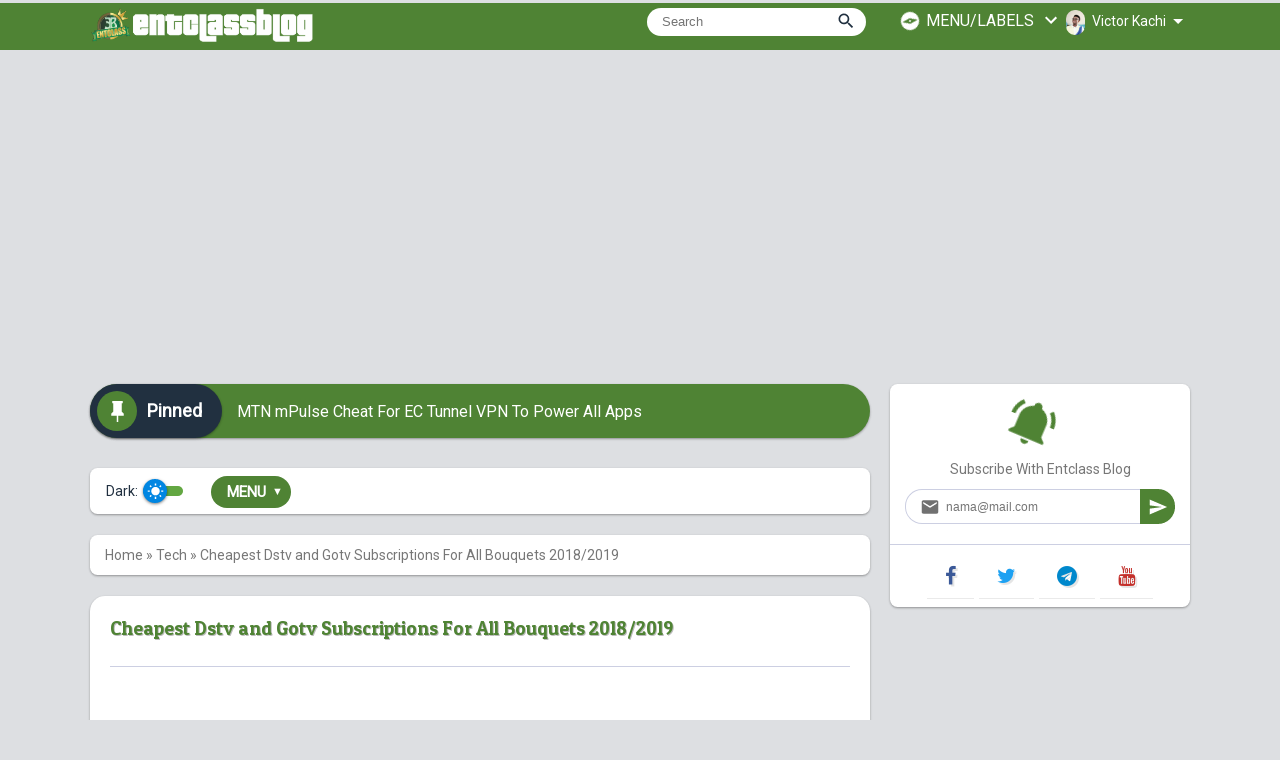

--- FILE ---
content_type: text/html; charset=utf-8
request_url: https://www.google.com/recaptcha/api2/aframe
body_size: 268
content:
<!DOCTYPE HTML><html><head><meta http-equiv="content-type" content="text/html; charset=UTF-8"></head><body><script nonce="L5XLaNrGXA14jIKeTsbVvw">/** Anti-fraud and anti-abuse applications only. See google.com/recaptcha */ try{var clients={'sodar':'https://pagead2.googlesyndication.com/pagead/sodar?'};window.addEventListener("message",function(a){try{if(a.source===window.parent){var b=JSON.parse(a.data);var c=clients[b['id']];if(c){var d=document.createElement('img');d.src=c+b['params']+'&rc='+(localStorage.getItem("rc::a")?sessionStorage.getItem("rc::b"):"");window.document.body.appendChild(d);sessionStorage.setItem("rc::e",parseInt(sessionStorage.getItem("rc::e")||0)+1);localStorage.setItem("rc::h",'1768358366991');}}}catch(b){}});window.parent.postMessage("_grecaptcha_ready", "*");}catch(b){}</script></body></html>

--- FILE ---
content_type: text/javascript; charset=UTF-8
request_url: https://www.entclassblog.com/feeds/posts/default/-/Tech?alt=json-in-script&callback=related_results_labels&max-results=10
body_size: 5462
content:
// API callback
related_results_labels({"version":"1.0","encoding":"UTF-8","feed":{"xmlns":"http://www.w3.org/2005/Atom","xmlns$openSearch":"http://a9.com/-/spec/opensearchrss/1.0/","xmlns$blogger":"http://schemas.google.com/blogger/2008","xmlns$georss":"http://www.georss.org/georss","xmlns$gd":"http://schemas.google.com/g/2005","xmlns$thr":"http://purl.org/syndication/thread/1.0","id":{"$t":"tag:blogger.com,1999:blog-1949980408374920208"},"updated":{"$t":"2026-01-05T09:43:45.270+01:00"},"category":[{"term":"Tech"},{"term":"Cheats"},{"term":"Site News"}],"title":{"type":"text","$t":"Entclass Blog - Free Browsing and Android Tricks"},"subtitle":{"type":"html","$t":"Browsing Solution | Tweaking Tutorials | Tech Updates"},"link":[{"rel":"http://schemas.google.com/g/2005#feed","type":"application/atom+xml","href":"https:\/\/www.entclassblog.com\/feeds\/posts\/default"},{"rel":"self","type":"application/atom+xml","href":"https:\/\/www.blogger.com\/feeds\/1949980408374920208\/posts\/default\/-\/Tech?alt=json-in-script\u0026max-results=10"},{"rel":"alternate","type":"text/html","href":"https:\/\/www.entclassblog.com\/search\/label\/Tech"},{"rel":"hub","href":"http://pubsubhubbub.appspot.com/"},{"rel":"next","type":"application/atom+xml","href":"https:\/\/www.blogger.com\/feeds\/1949980408374920208\/posts\/default\/-\/Tech\/-\/Tech?alt=json-in-script\u0026start-index=11\u0026max-results=10"}],"author":[{"name":{"$t":"Victor Kachi"},"uri":{"$t":"http:\/\/www.blogger.com\/profile\/12322092148590308332"},"email":{"$t":"noreply@blogger.com"},"gd$image":{"rel":"http://schemas.google.com/g/2005#thumbnail","width":"32","height":"32","src":"\/\/blogger.googleusercontent.com\/img\/b\/R29vZ2xl\/AVvXsEht09SoCAsAwFdEyZLU4lUv_dg2zKSoZR6GGWt-qgiU80obgTeh_GI9J2yzLKJTGYFSzlPr-1xBHCyOkhPah-9U4qTmlwNsNoQbjqyhVIjhGp1LN8wVZo4oFlySgSjEkQ\/s113\/FaceApp_1563349596545.jpg"}}],"generator":{"version":"7.00","uri":"http://www.blogger.com","$t":"Blogger"},"openSearch$totalResults":{"$t":"2040"},"openSearch$startIndex":{"$t":"1"},"openSearch$itemsPerPage":{"$t":"10"},"entry":[{"id":{"$t":"tag:blogger.com,1999:blog-1949980408374920208.post-2939079907491281217"},"published":{"$t":"2023-12-21T19:37:00.001+01:00"},"updated":{"$t":"2023-12-21T19:37:54.234+01:00"},"category":[{"scheme":"http://www.blogger.com/atom/ns#","term":"Tech"}],"title":{"type":"text","$t":"Download Latest GBWhatsapp PRO v17.60 With Anti Ban Feature"},"summary":{"type":"text","$t":"Recently, Whatsapp has been temporarily banning users of the GBWhatsapp PRO, OGwhatsapp and Plus Whatsapp due to policy violations relating to using an unofficial version of the Whatsapp messenger app.Unfortunately, I was also a victim of the 1 hour whatsapp temporary ban but after using the latest GBWhatsapp Pro version, the issue was resolved. I will show you how to resolve similar issue if you"},"link":[{"rel":"replies","type":"application/atom+xml","href":"https:\/\/www.entclassblog.com\/feeds\/2939079907491281217\/comments\/default","title":"Post Comments"},{"rel":"replies","type":"text/html","href":"https:\/\/www.entclassblog.com\/2023\/04\/latest-gbwhatsapp-antiban.html#comment-form","title":"0 Comments"},{"rel":"edit","type":"application/atom+xml","href":"https:\/\/www.blogger.com\/feeds\/1949980408374920208\/posts\/default\/2939079907491281217"},{"rel":"self","type":"application/atom+xml","href":"https:\/\/www.blogger.com\/feeds\/1949980408374920208\/posts\/default\/2939079907491281217"},{"rel":"alternate","type":"text/html","href":"https:\/\/www.entclassblog.com\/2023\/04\/latest-gbwhatsapp-antiban.html","title":"Download Latest GBWhatsapp PRO v17.60 With Anti Ban Feature"}],"author":[{"name":{"$t":"Victor Kachi"},"uri":{"$t":"http:\/\/www.blogger.com\/profile\/12322092148590308332"},"email":{"$t":"noreply@blogger.com"},"gd$image":{"rel":"http://schemas.google.com/g/2005#thumbnail","width":"32","height":"32","src":"\/\/blogger.googleusercontent.com\/img\/b\/R29vZ2xl\/AVvXsEht09SoCAsAwFdEyZLU4lUv_dg2zKSoZR6GGWt-qgiU80obgTeh_GI9J2yzLKJTGYFSzlPr-1xBHCyOkhPah-9U4qTmlwNsNoQbjqyhVIjhGp1LN8wVZo4oFlySgSjEkQ\/s113\/FaceApp_1563349596545.jpg"}}],"media$thumbnail":{"xmlns$media":"http://search.yahoo.com/mrss/","url":"https:\/\/blogger.googleusercontent.com\/img\/b\/R29vZ2xl\/AVvXsEj6CWpJ2wHCuL2oMSVuIzUyoCduXYM4aksHJ3gi1xfo0sInZGxlp4u3viy1d6eZHS1oA2djbRTcP9Sbf6mayIy7x14heI_dQCZuX1JZAeQ8STa7kn7i42HYX8rgdlxBFKkP6q5iP6EwRLse2HMHYoZVMa60fhsWKCViK4c_T8Zvatyt1V-cEhpASByo-ac\/s72-c\/GBWhatsApp.jpg","height":"72","width":"72"},"thr$total":{"$t":"0"}},{"id":{"$t":"tag:blogger.com,1999:blog-1949980408374920208.post-5481777780443676926"},"published":{"$t":"2022-07-17T13:49:00.007+01:00"},"updated":{"$t":"2023-04-20T22:47:39.752+01:00"},"category":[{"scheme":"http://www.blogger.com/atom/ns#","term":"Tech"}],"title":{"type":"text","$t":"Latest GBWhatsapp v16.20 2.22.2.73 Download | Restore Chats Backup 2022"},"summary":{"type":"text","$t":"Hello guys, it's been a while here. Hope you all are staying safe. I'll be sharing with you a new version of GBWhatsapp PRO app and also guide you through on how you can successfully move or restore your backup from the original Whatsapp to GBWhatsapp without any issues.\u0026nbsp;GBWhatsapp v16.20 (2.22.2.73) is now available for everyone to install. GBWhatsapp has been our favorite choice over the "},"link":[{"rel":"replies","type":"application/atom+xml","href":"https:\/\/www.entclassblog.com\/feeds\/5481777780443676926\/comments\/default","title":"Post Comments"},{"rel":"replies","type":"text/html","href":"https:\/\/www.entclassblog.com\/2022\/07\/gbwhatsapp-latest-restore-chat-backup.html#comment-form","title":"0 Comments"},{"rel":"edit","type":"application/atom+xml","href":"https:\/\/www.blogger.com\/feeds\/1949980408374920208\/posts\/default\/5481777780443676926"},{"rel":"self","type":"application/atom+xml","href":"https:\/\/www.blogger.com\/feeds\/1949980408374920208\/posts\/default\/5481777780443676926"},{"rel":"alternate","type":"text/html","href":"https:\/\/www.entclassblog.com\/2022\/07\/gbwhatsapp-latest-restore-chat-backup.html","title":"Latest GBWhatsapp v16.20 2.22.2.73 Download | Restore Chats Backup 2022"}],"author":[{"name":{"$t":"Victor Kachi"},"uri":{"$t":"http:\/\/www.blogger.com\/profile\/12322092148590308332"},"email":{"$t":"noreply@blogger.com"},"gd$image":{"rel":"http://schemas.google.com/g/2005#thumbnail","width":"32","height":"32","src":"\/\/blogger.googleusercontent.com\/img\/b\/R29vZ2xl\/AVvXsEht09SoCAsAwFdEyZLU4lUv_dg2zKSoZR6GGWt-qgiU80obgTeh_GI9J2yzLKJTGYFSzlPr-1xBHCyOkhPah-9U4qTmlwNsNoQbjqyhVIjhGp1LN8wVZo4oFlySgSjEkQ\/s113\/FaceApp_1563349596545.jpg"}}],"media$thumbnail":{"xmlns$media":"http://search.yahoo.com/mrss/","url":"https:\/\/blogger.googleusercontent.com\/img\/b\/R29vZ2xl\/AVvXsEgrWlU9Vg9jMDmZUNZYNFg7eeBkXAIS3hxrfoQcliTI8Oeez664bhwDLVTOOjQiuPk3lvIvAun-2FjNwFWOW08xqWOmJfKxAXayG-sqsTgVYxASi3WAO_2yzSa84OY3L3TV497yKDIebp4JHff5YARD5wtW-8L00oDyvV2yo8a4-gjUP7hDG7S0OwBS\/s72-c\/GBWhatsapp-restore-chat-backup.jpg","height":"72","width":"72"},"thr$total":{"$t":"0"}},{"id":{"$t":"tag:blogger.com,1999:blog-1949980408374920208.post-450757928740552823"},"published":{"$t":"2022-03-17T22:32:00.002+01:00"},"updated":{"$t":"2022-03-17T22:32:16.181+01:00"},"category":[{"scheme":"http://www.blogger.com/atom/ns#","term":"Tech"}],"title":{"type":"text","$t":"Earn Money with NEOLIFE Opportunity"},"summary":{"type":"text","$t":"The average Nigerian barely makes enough money to feed his or her household let alone achieve our many big dreams, almost every Nigerian will tell you they want to buy a land or a car, but critically looking at the economic trend today, it is quite a huge task to achieve (Legally). Even for those who claim they are wealthy, they lack in health, the food we eat in the modern era is not ideal for "},"link":[{"rel":"replies","type":"application/atom+xml","href":"https:\/\/www.entclassblog.com\/feeds\/450757928740552823\/comments\/default","title":"Post Comments"},{"rel":"replies","type":"text/html","href":"https:\/\/www.entclassblog.com\/2022\/03\/neolife-earn-money.html#comment-form","title":"1 Comments"},{"rel":"edit","type":"application/atom+xml","href":"https:\/\/www.blogger.com\/feeds\/1949980408374920208\/posts\/default\/450757928740552823"},{"rel":"self","type":"application/atom+xml","href":"https:\/\/www.blogger.com\/feeds\/1949980408374920208\/posts\/default\/450757928740552823"},{"rel":"alternate","type":"text/html","href":"https:\/\/www.entclassblog.com\/2022\/03\/neolife-earn-money.html","title":"Earn Money with NEOLIFE Opportunity"}],"author":[{"name":{"$t":"Victor Kachi"},"uri":{"$t":"http:\/\/www.blogger.com\/profile\/12322092148590308332"},"email":{"$t":"noreply@blogger.com"},"gd$image":{"rel":"http://schemas.google.com/g/2005#thumbnail","width":"32","height":"32","src":"\/\/blogger.googleusercontent.com\/img\/b\/R29vZ2xl\/AVvXsEht09SoCAsAwFdEyZLU4lUv_dg2zKSoZR6GGWt-qgiU80obgTeh_GI9J2yzLKJTGYFSzlPr-1xBHCyOkhPah-9U4qTmlwNsNoQbjqyhVIjhGp1LN8wVZo4oFlySgSjEkQ\/s113\/FaceApp_1563349596545.jpg"}}],"media$thumbnail":{"xmlns$media":"http://search.yahoo.com/mrss/","url":"https:\/\/blogger.googleusercontent.com\/img\/a\/AVvXsEgdIQPsYrpUbdgxGGoGmX_c4zfgobfkm-1CvMIysWCMHWdDM7FPHY3D2IXVtAo_Lg18F-9M5eY5rvxWeERyAc0xNggOcman1dyaRoCwU1l4khyqJWKIpZQQubIqpRAvIjtg8QKFCViHFq2BwIKops7ZQ9_3q76QqhQ-kjqEYQv7rIIt625uuRLKmagV=s72-c","height":"72","width":"72"},"thr$total":{"$t":"1"}},{"id":{"$t":"tag:blogger.com,1999:blog-1949980408374920208.post-2421593964678585583"},"published":{"$t":"2021-08-01T12:58:00.006+01:00"},"updated":{"$t":"2021-08-01T13:05:30.717+01:00"},"category":[{"scheme":"http://www.blogger.com/atom/ns#","term":"Tech"}],"title":{"type":"text","$t":"How To Watch BBNaija Season 6 2021 Live Online"},"summary":{"type":"text","$t":"Many of you guys are already looking for an app or website to watch Big Brother Naija 2021 live on your phone or laptop. Everyone will not be opportuned to sit at the comfort of their home watching the live show.Big Brother Naija also known as Bbnaija is a\u0026nbsp;reality competition TV series, based on the Big Brother television franchise. This show is already on and alot of people are already "},"link":[{"rel":"replies","type":"application/atom+xml","href":"https:\/\/www.entclassblog.com\/feeds\/2421593964678585583\/comments\/default","title":"Post Comments"},{"rel":"replies","type":"text/html","href":"https:\/\/www.entclassblog.com\/2021\/08\/watch-live-stream-bbnaija.html#comment-form","title":"0 Comments"},{"rel":"edit","type":"application/atom+xml","href":"https:\/\/www.blogger.com\/feeds\/1949980408374920208\/posts\/default\/2421593964678585583"},{"rel":"self","type":"application/atom+xml","href":"https:\/\/www.blogger.com\/feeds\/1949980408374920208\/posts\/default\/2421593964678585583"},{"rel":"alternate","type":"text/html","href":"https:\/\/www.entclassblog.com\/2021\/08\/watch-live-stream-bbnaija.html","title":"How To Watch BBNaija Season 6 2021 Live Online"}],"author":[{"name":{"$t":"Victor Kachi"},"uri":{"$t":"http:\/\/www.blogger.com\/profile\/12322092148590308332"},"email":{"$t":"noreply@blogger.com"},"gd$image":{"rel":"http://schemas.google.com/g/2005#thumbnail","width":"32","height":"32","src":"\/\/blogger.googleusercontent.com\/img\/b\/R29vZ2xl\/AVvXsEht09SoCAsAwFdEyZLU4lUv_dg2zKSoZR6GGWt-qgiU80obgTeh_GI9J2yzLKJTGYFSzlPr-1xBHCyOkhPah-9U4qTmlwNsNoQbjqyhVIjhGp1LN8wVZo4oFlySgSjEkQ\/s113\/FaceApp_1563349596545.jpg"}}],"media$thumbnail":{"xmlns$media":"http://search.yahoo.com/mrss/","url":"https:\/\/blogger.googleusercontent.com\/img\/b\/R29vZ2xl\/AVvXsEgVmOi0oaM2FbInBeu3gyljlN6PUFSBTw70HJDdgWS-OWebFCBg0NImprH1AaexH2j73MgDU_vYwWytdmdwjery0KSCHfRnPqNt35A-0640BrsC5GcaLG8xj5X5fJr-mNepYdxdq-XEBo4\/s72-c\/Watch-bbnaija-live-stream.png","height":"72","width":"72"},"thr$total":{"$t":"0"}},{"id":{"$t":"tag:blogger.com,1999:blog-1949980408374920208.post-2711607418090920891"},"published":{"$t":"2021-03-23T15:33:00.018+01:00"},"updated":{"$t":"2023-02-04T17:58:12.070+01:00"},"category":[{"scheme":"http://www.blogger.com/atom/ns#","term":"Tech"}],"title":{"type":"text","$t":"The Best Money Making Solution To Create Your Online Business"},"summary":{"type":"text","$t":"The best money making solution to putting together an online business isn't hard, but it’s tough either. But blogging as a business is feasible in Nigeria. The question is: how will you pull it off and make some money within the process?We’ll be taking a glance at how you'll build a business with the assistance of your own blog shortly. You’d actually be surprised by a number of the advantages. "},"link":[{"rel":"replies","type":"application/atom+xml","href":"https:\/\/www.entclassblog.com\/feeds\/2711607418090920891\/comments\/default","title":"Post Comments"},{"rel":"replies","type":"text/html","href":"https:\/\/www.entclassblog.com\/2021\/03\/how-to-start-a-blog.html#comment-form","title":"1 Comments"},{"rel":"edit","type":"application/atom+xml","href":"https:\/\/www.blogger.com\/feeds\/1949980408374920208\/posts\/default\/2711607418090920891"},{"rel":"self","type":"application/atom+xml","href":"https:\/\/www.blogger.com\/feeds\/1949980408374920208\/posts\/default\/2711607418090920891"},{"rel":"alternate","type":"text/html","href":"https:\/\/www.entclassblog.com\/2021\/03\/how-to-start-a-blog.html","title":"The Best Money Making Solution To Create Your Online Business"}],"author":[{"name":{"$t":"Victor Kachi"},"uri":{"$t":"http:\/\/www.blogger.com\/profile\/12322092148590308332"},"email":{"$t":"noreply@blogger.com"},"gd$image":{"rel":"http://schemas.google.com/g/2005#thumbnail","width":"32","height":"32","src":"\/\/blogger.googleusercontent.com\/img\/b\/R29vZ2xl\/AVvXsEht09SoCAsAwFdEyZLU4lUv_dg2zKSoZR6GGWt-qgiU80obgTeh_GI9J2yzLKJTGYFSzlPr-1xBHCyOkhPah-9U4qTmlwNsNoQbjqyhVIjhGp1LN8wVZo4oFlySgSjEkQ\/s113\/FaceApp_1563349596545.jpg"}}],"media$thumbnail":{"xmlns$media":"http://search.yahoo.com/mrss/","url":"https:\/\/blogger.googleusercontent.com\/img\/b\/R29vZ2xl\/AVvXsEifBPtfMIl2YRHH-G4lY6VuxQCivfrBZBtpBDIF3QXlNA5DtzwsriYjAOybc1VMdyduN6JsQi-TZ79fU-WvtfvEJFOg4mxB5Fe_cDn1QV-ajEDMMISRpt0rBUv8caZXSrkqkyLnsi4pck4\/s72-c\/How-to-start-a-blog.jpg","height":"72","width":"72"},"thr$total":{"$t":"1"}},{"id":{"$t":"tag:blogger.com,1999:blog-1949980408374920208.post-4969110047411489951"},"published":{"$t":"2021-02-04T12:25:00.007+01:00"},"updated":{"$t":"2021-02-04T12:32:47.400+01:00"},"category":[{"scheme":"http://www.blogger.com/atom/ns#","term":"Tech"}],"title":{"type":"text","$t":"Telegram Introduces Anonymous Polling And Cloud Drafts Features"},"summary":{"type":"text","$t":"The unforeseen consequence of WhatsApp's updated Terms of Service is still in existence as Telegram keeps getting more digital users. The developers for Telegram messaging app are now incorporating features to give captivating effects on their new customers. On Monday, the app's website announced introducing a feature that allows you and me to create polls or participate in polls, anonymously.\u0026"},"link":[{"rel":"replies","type":"application/atom+xml","href":"https:\/\/www.entclassblog.com\/feeds\/4969110047411489951\/comments\/default","title":"Post Comments"},{"rel":"replies","type":"text/html","href":"https:\/\/www.entclassblog.com\/2021\/02\/telegram-introduces-polling-anonymously-and-cloud.html#comment-form","title":"0 Comments"},{"rel":"edit","type":"application/atom+xml","href":"https:\/\/www.blogger.com\/feeds\/1949980408374920208\/posts\/default\/4969110047411489951"},{"rel":"self","type":"application/atom+xml","href":"https:\/\/www.blogger.com\/feeds\/1949980408374920208\/posts\/default\/4969110047411489951"},{"rel":"alternate","type":"text/html","href":"https:\/\/www.entclassblog.com\/2021\/02\/telegram-introduces-polling-anonymously-and-cloud.html","title":"Telegram Introduces Anonymous Polling And Cloud Drafts Features"}],"author":[{"name":{"$t":"Unknown"},"email":{"$t":"noreply@blogger.com"},"gd$image":{"rel":"http://schemas.google.com/g/2005#thumbnail","width":"16","height":"16","src":"https:\/\/img1.blogblog.com\/img\/b16-rounded.gif"}}],"media$thumbnail":{"xmlns$media":"http://search.yahoo.com/mrss/","url":"https:\/\/blogger.googleusercontent.com\/img\/b\/R29vZ2xl\/AVvXsEj3EyFR_NX8jzImksHTXMz0Twzwx3XOQff_OoiY1o3ByibYWY1tkGpeBPDnYSc4U_CBxftvbYzINjXfDb4Z45LV-SFCpA4ZxzKzQVcTEqhanc0LqsILvwbQI8tKx0Av_kx1CNAZ02OBIWw\/s72-c\/Telegram+anonymous+poll.jpg","height":"72","width":"72"},"thr$total":{"$t":"0"}},{"id":{"$t":"tag:blogger.com,1999:blog-1949980408374920208.post-1487581366951099734"},"published":{"$t":"2021-02-04T11:45:00.002+01:00"},"updated":{"$t":"2021-02-04T11:45:33.232+01:00"},"category":[{"scheme":"http://www.blogger.com/atom/ns#","term":"Tech"}],"title":{"type":"text","$t":"WhatsApp To Permanently Ban All Modded Versions - Here's How To Safely Transfer Your Account Info"},"summary":{"type":"text","$t":"The common WhatsApp mods such as GB WhatsApp and WhatsApp Plus have been around for a long time, offering users more features than available on the original version. People who have been using modded WhatsApp accounts often find it difficult to revert to the original app because of most features not present on WhatsApp. However, the updated FAQ page for WhatsApp announced that all users of "},"link":[{"rel":"replies","type":"application/atom+xml","href":"https:\/\/www.entclassblog.com\/feeds\/1487581366951099734\/comments\/default","title":"Post Comments"},{"rel":"replies","type":"text/html","href":"https:\/\/www.entclassblog.com\/2021\/02\/whatsapp-bans-modded-whatsapp-accounts.html#comment-form","title":"0 Comments"},{"rel":"edit","type":"application/atom+xml","href":"https:\/\/www.blogger.com\/feeds\/1949980408374920208\/posts\/default\/1487581366951099734"},{"rel":"self","type":"application/atom+xml","href":"https:\/\/www.blogger.com\/feeds\/1949980408374920208\/posts\/default\/1487581366951099734"},{"rel":"alternate","type":"text/html","href":"https:\/\/www.entclassblog.com\/2021\/02\/whatsapp-bans-modded-whatsapp-accounts.html","title":"WhatsApp To Permanently Ban All Modded Versions - Here's How To Safely Transfer Your Account Info"}],"author":[{"name":{"$t":"Unknown"},"email":{"$t":"noreply@blogger.com"},"gd$image":{"rel":"http://schemas.google.com/g/2005#thumbnail","width":"16","height":"16","src":"https:\/\/img1.blogblog.com\/img\/b16-rounded.gif"}}],"media$thumbnail":{"xmlns$media":"http://search.yahoo.com/mrss/","url":"https:\/\/blogger.googleusercontent.com\/img\/b\/R29vZ2xl\/AVvXsEhYsyGqdlWqHpcx4ZUO0Vq6RT9PMD4aCByS7Iw3b40fm3c_fQRVDiHH7iQ9E28BMRHa2QvQD7NKbv1qN0pSdQv8HOjZ3g9gGVFCrCF2_gRiuVQHmoqA97wb6tlmjvpb4kHXkW5g_JcYKuQ\/s72-c\/whatsapp+to+ban+modded+versions.jpg","height":"72","width":"72"},"thr$total":{"$t":"0"}},{"id":{"$t":"tag:blogger.com,1999:blog-1949980408374920208.post-848769074765186813"},"published":{"$t":"2021-02-04T09:40:00.003+01:00"},"updated":{"$t":"2021-02-04T09:40:24.254+01:00"},"category":[{"scheme":"http://www.blogger.com/atom/ns#","term":"Tech"}],"title":{"type":"text","$t":"How To Get WhatsApp Statuses Quickly Without Third-Party Apps"},"summary":{"type":"text","$t":"WhatsApp allows you to share content on your status as well as being able to view other contacts status posts. The feature that takes the middle tab between \"chats\" and \"calls\" shows your status at the top with other contacts' statuses beneath yours. When viewing a contact's status, you may wish to save a post to your device but WhatsApp doesn't enable any feature for that... yet. So, one has to "},"link":[{"rel":"replies","type":"application/atom+xml","href":"https:\/\/www.entclassblog.com\/feeds\/848769074765186813\/comments\/default","title":"Post Comments"},{"rel":"replies","type":"text/html","href":"https:\/\/www.entclassblog.com\/2021\/02\/save-whatsapp-statuses-without-thirdparty-apps.html#comment-form","title":"0 Comments"},{"rel":"edit","type":"application/atom+xml","href":"https:\/\/www.blogger.com\/feeds\/1949980408374920208\/posts\/default\/848769074765186813"},{"rel":"self","type":"application/atom+xml","href":"https:\/\/www.blogger.com\/feeds\/1949980408374920208\/posts\/default\/848769074765186813"},{"rel":"alternate","type":"text/html","href":"https:\/\/www.entclassblog.com\/2021\/02\/save-whatsapp-statuses-without-thirdparty-apps.html","title":"How To Get WhatsApp Statuses Quickly Without Third-Party Apps"}],"author":[{"name":{"$t":"Unknown"},"email":{"$t":"noreply@blogger.com"},"gd$image":{"rel":"http://schemas.google.com/g/2005#thumbnail","width":"16","height":"16","src":"https:\/\/img1.blogblog.com\/img\/b16-rounded.gif"}}],"media$thumbnail":{"xmlns$media":"http://search.yahoo.com/mrss/","url":"https:\/\/blogger.googleusercontent.com\/img\/b\/R29vZ2xl\/AVvXsEgp_hd7OilkRIIIqDPNpbcs2rDB7ECYGK4W-zcTii4kQmMIpgVq4KjNF_pCucyt9a2mqcPYrdqIsLgGfIe2WkLbVyBAIL6W0T59w52-8xl3tElNHokPDlPDG70tWri-ABmMvaNZgFlTUus\/s72-c\/save+WhatsApp+status+without+third-party+app.jpg","height":"72","width":"72"},"thr$total":{"$t":"0"}},{"id":{"$t":"tag:blogger.com,1999:blog-1949980408374920208.post-4850246254471871259"},"published":{"$t":"2021-02-04T08:42:00.001+01:00"},"updated":{"$t":"2021-02-04T09:48:17.525+01:00"},"category":[{"scheme":"http://www.blogger.com/atom/ns#","term":"Tech"}],"title":{"type":"text","$t":"Check Out The New Deadline For SIM Validation With NIN"},"summary":{"type":"text","$t":"The Nationwide urge from the Federal Government for SIM subscribers to update their information with their National Identity Number(s) continues. The last deadline set 9th of February has been extended for those who haven't been able to get their SIM cards linked with their NINs. The repercussions for people who don't adhere to partake in this activity still remains banning of their phone "},"link":[{"rel":"replies","type":"application/atom+xml","href":"https:\/\/www.entclassblog.com\/feeds\/4850246254471871259\/comments\/default","title":"Post Comments"},{"rel":"replies","type":"text/html","href":"https:\/\/www.entclassblog.com\/2021\/02\/the-new-deadline-for-nin-sim-validation.html#comment-form","title":"0 Comments"},{"rel":"edit","type":"application/atom+xml","href":"https:\/\/www.blogger.com\/feeds\/1949980408374920208\/posts\/default\/4850246254471871259"},{"rel":"self","type":"application/atom+xml","href":"https:\/\/www.blogger.com\/feeds\/1949980408374920208\/posts\/default\/4850246254471871259"},{"rel":"alternate","type":"text/html","href":"https:\/\/www.entclassblog.com\/2021\/02\/the-new-deadline-for-nin-sim-validation.html","title":"Check Out The New Deadline For SIM Validation With NIN"}],"author":[{"name":{"$t":"Unknown"},"email":{"$t":"noreply@blogger.com"},"gd$image":{"rel":"http://schemas.google.com/g/2005#thumbnail","width":"16","height":"16","src":"https:\/\/img1.blogblog.com\/img\/b16-rounded.gif"}}],"media$thumbnail":{"xmlns$media":"http://search.yahoo.com/mrss/","url":"https:\/\/blogger.googleusercontent.com\/img\/b\/R29vZ2xl\/AVvXsEh_2kjmUjsgcz4wgt6H5UgYR_nQxslVFr8Qc6D1b6Ovt7ZCvAVNOuntSMZHE0PA3CQvRNCDNNKFo6STZvw26DgqICq7aneQRTsH7fuPCGarQnCajq4Vk06p9AdegVDrvQ3ANXihmxDp3hM\/s72-c\/new+nin+validation+deadline.jpg","height":"72","width":"72"},"thr$total":{"$t":"0"}},{"id":{"$t":"tag:blogger.com,1999:blog-1949980408374920208.post-8050926117157290393"},"published":{"$t":"2021-02-02T16:02:00.005+01:00"},"updated":{"$t":"2021-02-02T21:51:27.976+01:00"},"category":[{"scheme":"http://www.blogger.com/atom/ns#","term":"Tech"}],"title":{"type":"text","$t":"How To Edit Sent Texts On Telegram"},"summary":{"type":"text","$t":"When you compose and send a text in a chat on Telegram, you are more likely to delete it if it has errors. It's even more frustrating when you have to retype longer messages just after deleting. But Telegram actually allows you to edit a sent text to save yourself the stress and embarrassment of having to resend a message, correctly. The \"Edit\" function works quite differently for Android, iOS "},"link":[{"rel":"replies","type":"application/atom+xml","href":"https:\/\/www.entclassblog.com\/feeds\/8050926117157290393\/comments\/default","title":"Post Comments"},{"rel":"replies","type":"text/html","href":"https:\/\/www.entclassblog.com\/2021\/02\/editing-sent-texts-on-te.html#comment-form","title":"0 Comments"},{"rel":"edit","type":"application/atom+xml","href":"https:\/\/www.blogger.com\/feeds\/1949980408374920208\/posts\/default\/8050926117157290393"},{"rel":"self","type":"application/atom+xml","href":"https:\/\/www.blogger.com\/feeds\/1949980408374920208\/posts\/default\/8050926117157290393"},{"rel":"alternate","type":"text/html","href":"https:\/\/www.entclassblog.com\/2021\/02\/editing-sent-texts-on-te.html","title":"How To Edit Sent Texts On Telegram"}],"author":[{"name":{"$t":"Unknown"},"email":{"$t":"noreply@blogger.com"},"gd$image":{"rel":"http://schemas.google.com/g/2005#thumbnail","width":"16","height":"16","src":"https:\/\/img1.blogblog.com\/img\/b16-rounded.gif"}}],"media$thumbnail":{"xmlns$media":"http://search.yahoo.com/mrss/","url":"https:\/\/blogger.googleusercontent.com\/img\/b\/R29vZ2xl\/AVvXsEgpw1n5r6sxfhyphenhyphensiXvla8ET4g14H5ax5Tp_628PMvzo_AEz3-pc7fhh5sFRTNHfQFfB9YRbbKESfKZ_Cf6a058TB_Wa7zj6uLAv0E8DJIt0QsaEhY3Mw2inXxqI7-ieQZiPr7Qu7kygd2M\/s72-c\/edit+sent+texts+on+Telegram.jpg","height":"72","width":"72"},"thr$total":{"$t":"0"}}]}});

--- FILE ---
content_type: text/javascript; charset=UTF-8
request_url: https://www.entclassblog.com/feeds/posts/default/-/Cheats?alt=json-in-script&callback=related_results_labels&max-results=10
body_size: 5514
content:
// API callback
related_results_labels({"version":"1.0","encoding":"UTF-8","feed":{"xmlns":"http://www.w3.org/2005/Atom","xmlns$openSearch":"http://a9.com/-/spec/opensearchrss/1.0/","xmlns$blogger":"http://schemas.google.com/blogger/2008","xmlns$georss":"http://www.georss.org/georss","xmlns$gd":"http://schemas.google.com/g/2005","xmlns$thr":"http://purl.org/syndication/thread/1.0","id":{"$t":"tag:blogger.com,1999:blog-1949980408374920208"},"updated":{"$t":"2026-01-05T09:43:45.270+01:00"},"category":[{"term":"Tech"},{"term":"Cheats"},{"term":"Site News"}],"title":{"type":"text","$t":"Entclass Blog - Free Browsing and Android Tricks"},"subtitle":{"type":"html","$t":"Browsing Solution | Tweaking Tutorials | Tech Updates"},"link":[{"rel":"http://schemas.google.com/g/2005#feed","type":"application/atom+xml","href":"https:\/\/www.entclassblog.com\/feeds\/posts\/default"},{"rel":"self","type":"application/atom+xml","href":"https:\/\/www.blogger.com\/feeds\/1949980408374920208\/posts\/default\/-\/Cheats?alt=json-in-script\u0026max-results=10"},{"rel":"alternate","type":"text/html","href":"https:\/\/www.entclassblog.com\/search\/label\/Cheats"},{"rel":"hub","href":"http://pubsubhubbub.appspot.com/"},{"rel":"next","type":"application/atom+xml","href":"https:\/\/www.blogger.com\/feeds\/1949980408374920208\/posts\/default\/-\/Cheats\/-\/Cheats?alt=json-in-script\u0026start-index=11\u0026max-results=10"}],"author":[{"name":{"$t":"Victor Kachi"},"uri":{"$t":"http:\/\/www.blogger.com\/profile\/12322092148590308332"},"email":{"$t":"noreply@blogger.com"},"gd$image":{"rel":"http://schemas.google.com/g/2005#thumbnail","width":"32","height":"32","src":"\/\/blogger.googleusercontent.com\/img\/b\/R29vZ2xl\/AVvXsEht09SoCAsAwFdEyZLU4lUv_dg2zKSoZR6GGWt-qgiU80obgTeh_GI9J2yzLKJTGYFSzlPr-1xBHCyOkhPah-9U4qTmlwNsNoQbjqyhVIjhGp1LN8wVZo4oFlySgSjEkQ\/s113\/FaceApp_1563349596545.jpg"}}],"generator":{"version":"7.00","uri":"http://www.blogger.com","$t":"Blogger"},"openSearch$totalResults":{"$t":"746"},"openSearch$startIndex":{"$t":"1"},"openSearch$itemsPerPage":{"$t":"10"},"entry":[{"id":{"$t":"tag:blogger.com,1999:blog-1949980408374920208.post-8519315296163208155"},"published":{"$t":"2024-10-06T18:01:00.004+01:00"},"updated":{"$t":"2024-10-06T18:05:40.008+01:00"},"category":[{"scheme":"http://www.blogger.com/atom/ns#","term":"Cheats"}],"title":{"type":"text","$t":"Glo TV Cheat For EC Tunnel VPN To Power All Apps"},"summary":{"type":"text","$t":"Glo Nigeria just released a new streaming service on Android and iOS devices that allows you watch live linear TV, Video on Demand and catch-up contents.\u0026nbsp;Glo TV has been launched to feed your eyes with lot of entertainment including hundreds of live entertainment programmes, music, documentary, news, original shows, fashion, lifestyle, kiddies’ interest channels and over 1,000 videos as the "},"link":[{"rel":"replies","type":"application/atom+xml","href":"https:\/\/www.entclassblog.com\/feeds\/8519315296163208155\/comments\/default","title":"Post Comments"},{"rel":"replies","type":"text/html","href":"https:\/\/www.entclassblog.com\/2024\/10\/glo-tv-cheat-vpn.html#comment-form","title":"5 Comments"},{"rel":"edit","type":"application/atom+xml","href":"https:\/\/www.blogger.com\/feeds\/1949980408374920208\/posts\/default\/8519315296163208155"},{"rel":"self","type":"application/atom+xml","href":"https:\/\/www.blogger.com\/feeds\/1949980408374920208\/posts\/default\/8519315296163208155"},{"rel":"alternate","type":"text/html","href":"https:\/\/www.entclassblog.com\/2024\/10\/glo-tv-cheat-vpn.html","title":"Glo TV Cheat For EC Tunnel VPN To Power All Apps"}],"author":[{"name":{"$t":"Victor Kachi"},"uri":{"$t":"http:\/\/www.blogger.com\/profile\/12322092148590308332"},"email":{"$t":"noreply@blogger.com"},"gd$image":{"rel":"http://schemas.google.com/g/2005#thumbnail","width":"32","height":"32","src":"\/\/blogger.googleusercontent.com\/img\/b\/R29vZ2xl\/AVvXsEht09SoCAsAwFdEyZLU4lUv_dg2zKSoZR6GGWt-qgiU80obgTeh_GI9J2yzLKJTGYFSzlPr-1xBHCyOkhPah-9U4qTmlwNsNoQbjqyhVIjhGp1LN8wVZo4oFlySgSjEkQ\/s113\/FaceApp_1563349596545.jpg"}}],"media$thumbnail":{"xmlns$media":"http://search.yahoo.com/mrss/","url":"https:\/\/blogger.googleusercontent.com\/img\/b\/R29vZ2xl\/AVvXsEjdagYK43ZhP06I8fqt4TIItTPqrYuocchyp8djfkvT3-WCGuv6GZjULhDR4bP4O0aO0Sxx0WEMm2QzIpmMxGhB7Hs_zugQVarr5CFTB7FCk1eNzq3Yetw4UvzmvqrLkZJsSAQlDzHEveW4btpHAcZg7JVoRyzwyEu8MfhJgG7I-T-P6cU2tv9ywyCrQxE\/s72-c\/Glo-tv-data-cheat-vpn.jpg","height":"72","width":"72"},"thr$total":{"$t":"5"}},{"id":{"$t":"tag:blogger.com,1999:blog-1949980408374920208.post-7143342449238016028"},"published":{"$t":"2024-01-11T16:28:00.000+01:00"},"updated":{"$t":"2024-01-11T16:28:54.750+01:00"},"category":[{"scheme":"http://www.blogger.com/atom/ns#","term":"Cheats"}],"title":{"type":"text","$t":"Glo WTF Social Bundle Settings For EC Tunnel PRO To Power All Apps"},"summary":{"type":"text","$t":"Few days ago, I shared a new settings which allows you to power all apps using Glo WTF Social data with the help of Psiphon PRO VPN, but it seems the vpn is very slow due to the comments I got on our Telegram group. \n\nBut today, I am here with yet another settings for GLO Nigeria WTF social bundle cheat to power all apps using EC Tunnel VPN PRO. It's very easy to use, very stable, very fast and "},"link":[{"rel":"replies","type":"application/atom+xml","href":"https:\/\/www.entclassblog.com\/feeds\/7143342449238016028\/comments\/default","title":"Post Comments"},{"rel":"replies","type":"text/html","href":"https:\/\/www.entclassblog.com\/2020\/11\/glo-wtf-social-ec-tunnel-pro.html#comment-form","title":"56 Comments"},{"rel":"edit","type":"application/atom+xml","href":"https:\/\/www.blogger.com\/feeds\/1949980408374920208\/posts\/default\/7143342449238016028"},{"rel":"self","type":"application/atom+xml","href":"https:\/\/www.blogger.com\/feeds\/1949980408374920208\/posts\/default\/7143342449238016028"},{"rel":"alternate","type":"text/html","href":"https:\/\/www.entclassblog.com\/2020\/11\/glo-wtf-social-ec-tunnel-pro.html","title":"Glo WTF Social Bundle Settings For EC Tunnel PRO To Power All Apps"}],"author":[{"name":{"$t":"Victor Kachi"},"uri":{"$t":"http:\/\/www.blogger.com\/profile\/12322092148590308332"},"email":{"$t":"noreply@blogger.com"},"gd$image":{"rel":"http://schemas.google.com/g/2005#thumbnail","width":"32","height":"32","src":"\/\/blogger.googleusercontent.com\/img\/b\/R29vZ2xl\/AVvXsEht09SoCAsAwFdEyZLU4lUv_dg2zKSoZR6GGWt-qgiU80obgTeh_GI9J2yzLKJTGYFSzlPr-1xBHCyOkhPah-9U4qTmlwNsNoQbjqyhVIjhGp1LN8wVZo4oFlySgSjEkQ\/s113\/FaceApp_1563349596545.jpg"}}],"media$thumbnail":{"xmlns$media":"http://search.yahoo.com/mrss/","url":"https:\/\/blogger.googleusercontent.com\/img\/b\/R29vZ2xl\/AVvXsEjpe__H425LrGXys4SKpuFMv1ckHNZSdPaGMY00jhE0EbuzX_JYpLY9bEHlBkIbE7zUkEmIRjPofBLNYs8xLSyq7Ink9-Uts-r2d_zolxKGEf2-Dq3hewR4Tqcxc1YO3DyiqPwHa9k1H64\/s72-c\/Glo-wtf-social-bundle-cheat-ec-tunnel-pro.jpg","height":"72","width":"72"},"thr$total":{"$t":"56"}},{"id":{"$t":"tag:blogger.com,1999:blog-1949980408374920208.post-8784087011936712235"},"published":{"$t":"2023-09-20T09:49:00.001+01:00"},"updated":{"$t":"2023-09-20T09:54:41.086+01:00"},"category":[{"scheme":"http://www.blogger.com/atom/ns#","term":"Cheats"}],"title":{"type":"text","$t":"Airtel Nigeria 700MB Social Bundle Cheat For EC Tunnel VPN"},"summary":{"type":"text","$t":"This is yet another Airtel Social Bundle cheat for EC Tunnel VPN. Remember we shared something similar to this in the past, which you can read here. But this time around, we will be sharing a new settings to enjoy Airtel Nigeria Social bundle cheat.\n\nAirtel NG has just added a new Social bundle data plan which offers 700MB data for just 100 Naira, to be used on WhatsApp, Messenger and Facebook, "},"link":[{"rel":"replies","type":"application/atom+xml","href":"https:\/\/www.entclassblog.com\/feeds\/8784087011936712235\/comments\/default","title":"Post Comments"},{"rel":"replies","type":"text/html","href":"https:\/\/www.entclassblog.com\/2020\/04\/airtel-500mb-social-cheat-ecvpn.html#comment-form","title":"20 Comments"},{"rel":"edit","type":"application/atom+xml","href":"https:\/\/www.blogger.com\/feeds\/1949980408374920208\/posts\/default\/8784087011936712235"},{"rel":"self","type":"application/atom+xml","href":"https:\/\/www.blogger.com\/feeds\/1949980408374920208\/posts\/default\/8784087011936712235"},{"rel":"alternate","type":"text/html","href":"https:\/\/www.entclassblog.com\/2020\/04\/airtel-500mb-social-cheat-ecvpn.html","title":"Airtel Nigeria 700MB Social Bundle Cheat For EC Tunnel VPN"}],"author":[{"name":{"$t":"Victor Kachi"},"uri":{"$t":"http:\/\/www.blogger.com\/profile\/12322092148590308332"},"email":{"$t":"noreply@blogger.com"},"gd$image":{"rel":"http://schemas.google.com/g/2005#thumbnail","width":"32","height":"32","src":"\/\/blogger.googleusercontent.com\/img\/b\/R29vZ2xl\/AVvXsEht09SoCAsAwFdEyZLU4lUv_dg2zKSoZR6GGWt-qgiU80obgTeh_GI9J2yzLKJTGYFSzlPr-1xBHCyOkhPah-9U4qTmlwNsNoQbjqyhVIjhGp1LN8wVZo4oFlySgSjEkQ\/s113\/FaceApp_1563349596545.jpg"}}],"media$thumbnail":{"xmlns$media":"http://search.yahoo.com/mrss/","url":"https:\/\/blogger.googleusercontent.com\/img\/b\/R29vZ2xl\/AVvXsEjT9x5CXDl4aZOs1NHdYSX5GzC2VSTNTuQBjburJkw8NcBvIPN7HR_LHcFdPJyktvVOse_rhI5K-kd-NoqZVFue-gvncdxQby5dFA44sHkL_eV4l50SQ3Mxd_6LoMUCk-jjcubq8Mxzf-Y\/s72-c\/Airtel-ng-social-500mb-cheat.jpg","height":"72","width":"72"},"thr$total":{"$t":"20"}},{"id":{"$t":"tag:blogger.com,1999:blog-1949980408374920208.post-24847014922213245"},"published":{"$t":"2023-08-15T16:12:00.005+01:00"},"updated":{"$t":"2023-08-15T16:15:00.752+01:00"},"category":[{"scheme":"http://www.blogger.com/atom/ns#","term":"Cheats"}],"title":{"type":"text","$t":"How To Get Free MTN 200MB Data Valid For 7Days"},"summary":{"type":"text","$t":"Hello guys, here's a quick one for those who are in need of data. MTN Nigeria is currently giving out free 200mb data to subscribers via the MTN Mobucks service. Very fast and easy to redeem.Although some of you might see 200MB as a small data but it will go a long way for a quick internet surfing. One of the downside is that you can't redeem more than once. And your redeemed 200MB data is valid "},"link":[{"rel":"replies","type":"application/atom+xml","href":"https:\/\/www.entclassblog.com\/feeds\/24847014922213245\/comments\/default","title":"Post Comments"},{"rel":"replies","type":"text/html","href":"https:\/\/www.entclassblog.com\/2023\/08\/mtn-free-200mb-cheat.html#comment-form","title":"0 Comments"},{"rel":"edit","type":"application/atom+xml","href":"https:\/\/www.blogger.com\/feeds\/1949980408374920208\/posts\/default\/24847014922213245"},{"rel":"self","type":"application/atom+xml","href":"https:\/\/www.blogger.com\/feeds\/1949980408374920208\/posts\/default\/24847014922213245"},{"rel":"alternate","type":"text/html","href":"https:\/\/www.entclassblog.com\/2023\/08\/mtn-free-200mb-cheat.html","title":"How To Get Free MTN 200MB Data Valid For 7Days"}],"author":[{"name":{"$t":"Victor Kachi"},"uri":{"$t":"http:\/\/www.blogger.com\/profile\/12322092148590308332"},"email":{"$t":"noreply@blogger.com"},"gd$image":{"rel":"http://schemas.google.com/g/2005#thumbnail","width":"32","height":"32","src":"\/\/blogger.googleusercontent.com\/img\/b\/R29vZ2xl\/AVvXsEht09SoCAsAwFdEyZLU4lUv_dg2zKSoZR6GGWt-qgiU80obgTeh_GI9J2yzLKJTGYFSzlPr-1xBHCyOkhPah-9U4qTmlwNsNoQbjqyhVIjhGp1LN8wVZo4oFlySgSjEkQ\/s113\/FaceApp_1563349596545.jpg"}}],"media$thumbnail":{"xmlns$media":"http://search.yahoo.com/mrss/","url":"https:\/\/blogger.googleusercontent.com\/img\/b\/R29vZ2xl\/AVvXsEi9ogwGw-zLCus3ZRm7YpW16y0v93tW7y2S3X7EjnJ2cU72AFC7tD1UQcy97s-NwYsX8wgE11Oc5urQDJmOPGD7h0rIAJ_NJ9UzSDfI3di-EZSq3kSHJSE5rQAoHXa0nBH7EeWlseJ2N87QOEQN3YqODdLOMx0su2o5hcZvHrcpZmhzFU0nQhP2488sGAg\/s72-c\/Screenshot_20230815_155356_Chrome.jpg","height":"72","width":"72"},"thr$total":{"$t":"0"}},{"id":{"$t":"tag:blogger.com,1999:blog-1949980408374920208.post-8495097761434796111"},"published":{"$t":"2023-06-20T00:40:00.010+01:00"},"updated":{"$t":"2023-07-09T08:49:59.196+01:00"},"category":[{"scheme":"http://www.blogger.com/atom/ns#","term":"Cheats"}],"title":{"type":"text","$t":"MTN SME Learning Cheat For EC Tunnel VPN To Power All Apps"},"summary":{"type":"text","$t":"Hello guys, we have a new addition to our cheap browsing cheats catalog which works similarly like the famous MTN mpulse cheat. Like we all know, we will power all apps with the help of EC Tunnel PRO VPN or EC Tunnel LITE VPN.MTN has just released a new data bundle which allows you to enjoy access to content and tools for Small and Medium Enterprises business. A whopping 2GB for N200 naira which "},"link":[{"rel":"replies","type":"application/atom+xml","href":"https:\/\/www.entclassblog.com\/feeds\/8495097761434796111\/comments\/default","title":"Post Comments"},{"rel":"replies","type":"text/html","href":"https:\/\/www.entclassblog.com\/2023\/06\/mtn-sme-learning-cheat-ectunnel.html#comment-form","title":"11 Comments"},{"rel":"edit","type":"application/atom+xml","href":"https:\/\/www.blogger.com\/feeds\/1949980408374920208\/posts\/default\/8495097761434796111"},{"rel":"self","type":"application/atom+xml","href":"https:\/\/www.blogger.com\/feeds\/1949980408374920208\/posts\/default\/8495097761434796111"},{"rel":"alternate","type":"text/html","href":"https:\/\/www.entclassblog.com\/2023\/06\/mtn-sme-learning-cheat-ectunnel.html","title":"MTN SME Learning Cheat For EC Tunnel VPN To Power All Apps"}],"author":[{"name":{"$t":"Victor Kachi"},"uri":{"$t":"http:\/\/www.blogger.com\/profile\/12322092148590308332"},"email":{"$t":"noreply@blogger.com"},"gd$image":{"rel":"http://schemas.google.com/g/2005#thumbnail","width":"32","height":"32","src":"\/\/blogger.googleusercontent.com\/img\/b\/R29vZ2xl\/AVvXsEht09SoCAsAwFdEyZLU4lUv_dg2zKSoZR6GGWt-qgiU80obgTeh_GI9J2yzLKJTGYFSzlPr-1xBHCyOkhPah-9U4qTmlwNsNoQbjqyhVIjhGp1LN8wVZo4oFlySgSjEkQ\/s113\/FaceApp_1563349596545.jpg"}}],"media$thumbnail":{"xmlns$media":"http://search.yahoo.com/mrss/","url":"https:\/\/blogger.googleusercontent.com\/img\/b\/R29vZ2xl\/AVvXsEjQ595MFMy4ZrG2xpwQn5fl1dXYNMHrKKMcO8XpRLGk3P3ahhiUivi-wMTks0jA-hKV_YdDM7sUXSA-HgyczNGLF0NwRko4kUMQI6lp7yhfQre2X_tPnBxz7aV1tzdt6nLWNX-OXSp2uXWxmaBv4lvR_0KXy1KFBoldgo--yMiCjlGkfHxZXBXFo4H4NjU\/s72-c\/Mtn-sme-cheat-ectunnel.png","height":"72","width":"72"},"thr$total":{"$t":"11"}},{"id":{"$t":"tag:blogger.com,1999:blog-1949980408374920208.post-3552361398788705450"},"published":{"$t":"2023-06-13T17:00:00.002+01:00"},"updated":{"$t":"2023-06-13T17:03:14.044+01:00"},"category":[{"scheme":"http://www.blogger.com/atom/ns#","term":"Cheats"}],"title":{"type":"text","$t":"How To Activate MTN Hourly Bundle For Huge Downloads"},"summary":{"type":"text","$t":"MTN Nigeria hourly data plans has been available for some time now and many of us don't really know about it yet or not even aware that such plans existed. These plans are designed for those who have something urgent to download.Depending on the size of the files or movies you are about to download, there are different plans that will suit you. You may find this hourly plan attractive due to its "},"link":[{"rel":"replies","type":"application/atom+xml","href":"https:\/\/www.entclassblog.com\/feeds\/3552361398788705450\/comments\/default","title":"Post Comments"},{"rel":"replies","type":"text/html","href":"https:\/\/www.entclassblog.com\/2023\/06\/mtn-hourly-bundle-code.html#comment-form","title":"1 Comments"},{"rel":"edit","type":"application/atom+xml","href":"https:\/\/www.blogger.com\/feeds\/1949980408374920208\/posts\/default\/3552361398788705450"},{"rel":"self","type":"application/atom+xml","href":"https:\/\/www.blogger.com\/feeds\/1949980408374920208\/posts\/default\/3552361398788705450"},{"rel":"alternate","type":"text/html","href":"https:\/\/www.entclassblog.com\/2023\/06\/mtn-hourly-bundle-code.html","title":"How To Activate MTN Hourly Bundle For Huge Downloads"}],"author":[{"name":{"$t":"Victor Kachi"},"uri":{"$t":"http:\/\/www.blogger.com\/profile\/12322092148590308332"},"email":{"$t":"noreply@blogger.com"},"gd$image":{"rel":"http://schemas.google.com/g/2005#thumbnail","width":"32","height":"32","src":"\/\/blogger.googleusercontent.com\/img\/b\/R29vZ2xl\/AVvXsEht09SoCAsAwFdEyZLU4lUv_dg2zKSoZR6GGWt-qgiU80obgTeh_GI9J2yzLKJTGYFSzlPr-1xBHCyOkhPah-9U4qTmlwNsNoQbjqyhVIjhGp1LN8wVZo4oFlySgSjEkQ\/s113\/FaceApp_1563349596545.jpg"}}],"media$thumbnail":{"xmlns$media":"http://search.yahoo.com/mrss/","url":"https:\/\/blogger.googleusercontent.com\/img\/b\/R29vZ2xl\/AVvXsEgy3xK3qzESr5Qdp7tdTWqNXdvWl2nVm2fedlyfmPoS9PGETxTCgMhi4Tqh_YM4-Sq0yTF6ZWRRXH_xtKBLNYnL-vY_ysdjUnJELjImMl-dW__Z7jDAS-MLm5Qf8WnhPGbpcekiZh4EzM3nsxqnhzCY2egQ49Y-M4IHub_NUkLPpCKQ93chp_1zR1zl\/s72-c\/Mtn-hourly-bundle-code.png","height":"72","width":"72"},"thr$total":{"$t":"1"}},{"id":{"$t":"tag:blogger.com,1999:blog-1949980408374920208.post-7625396966987087637"},"published":{"$t":"2023-03-21T16:23:00.001+01:00"},"updated":{"$t":"2023-06-28T13:47:15.138+01:00"},"category":[{"scheme":"http://www.blogger.com/atom/ns#","term":"Cheats"}],"title":{"type":"text","$t":"New MTN NG USSD Codes, Approved by NCC"},"summary":{"type":"text","$t":"MTN Nigeria has just announced some new ussd codes to some of its services which has been approved by Nigeria Communications Commissions. Although the old ussd codes are still working just fine.I really have no idea why all these ussd codes are changing because we all grew to know these codes, and now going through another stress of getting to know some set of new ussd codes from MTN. I know it "},"link":[{"rel":"replies","type":"application/atom+xml","href":"https:\/\/www.entclassblog.com\/feeds\/7625396966987087637\/comments\/default","title":"Post Comments"},{"rel":"replies","type":"text/html","href":"https:\/\/www.entclassblog.com\/2023\/03\/mtn-new-ussd-codes.html#comment-form","title":"0 Comments"},{"rel":"edit","type":"application/atom+xml","href":"https:\/\/www.blogger.com\/feeds\/1949980408374920208\/posts\/default\/7625396966987087637"},{"rel":"self","type":"application/atom+xml","href":"https:\/\/www.blogger.com\/feeds\/1949980408374920208\/posts\/default\/7625396966987087637"},{"rel":"alternate","type":"text/html","href":"https:\/\/www.entclassblog.com\/2023\/03\/mtn-new-ussd-codes.html","title":"New MTN NG USSD Codes, Approved by NCC"}],"author":[{"name":{"$t":"Victor Kachi"},"uri":{"$t":"http:\/\/www.blogger.com\/profile\/12322092148590308332"},"email":{"$t":"noreply@blogger.com"},"gd$image":{"rel":"http://schemas.google.com/g/2005#thumbnail","width":"32","height":"32","src":"\/\/blogger.googleusercontent.com\/img\/b\/R29vZ2xl\/AVvXsEht09SoCAsAwFdEyZLU4lUv_dg2zKSoZR6GGWt-qgiU80obgTeh_GI9J2yzLKJTGYFSzlPr-1xBHCyOkhPah-9U4qTmlwNsNoQbjqyhVIjhGp1LN8wVZo4oFlySgSjEkQ\/s113\/FaceApp_1563349596545.jpg"}}],"media$thumbnail":{"xmlns$media":"http://search.yahoo.com/mrss/","url":"https:\/\/blogger.googleusercontent.com\/img\/b\/R29vZ2xl\/AVvXsEhnbG-Ygz4FplJQq5OqodDyLVsmN9Dv07gjWKE95F0Li98D2ArUcWworHckD2XBb3CNE1PD9L4loVFFIOdAF0snqkjLMBzNYs48uaEjUXIB12mcyuDB8Q2OHSXrX5zz5MT5wGCJtNliUUDP3W8Mq0swNAfHTznRlnPUaTkrp_OissrRw8V3Q3b3MSnU\/s72-c\/New-mtn-ussd-codes.jpg","height":"72","width":"72"},"thr$total":{"$t":"0"}},{"id":{"$t":"tag:blogger.com,1999:blog-1949980408374920208.post-8619464806983385586"},"published":{"$t":"2023-02-04T17:49:00.004+01:00"},"updated":{"$t":"2023-02-04T18:06:06.992+01:00"},"category":[{"scheme":"http://www.blogger.com/atom/ns#","term":"Cheats"}],"title":{"type":"text","$t":"Glo 10GB For N1000 And 4GB For N500, Activation Code"},"summary":{"type":"text","$t":"Glo has silently added some new data plans called Match Day Special Offer which I know should be available for everyone. Glo Match Day Special Offer has some new affordable data plans for heavy internet users.Glo Match Day Special data offer is specially designed for those who have something big to download from the internet, be it games, tutorials videos or ebooks, updating your PC software or "},"link":[{"rel":"replies","type":"application/atom+xml","href":"https:\/\/www.entclassblog.com\/feeds\/8619464806983385586\/comments\/default","title":"Post Comments"},{"rel":"replies","type":"text/html","href":"https:\/\/www.entclassblog.com\/2023\/02\/glo-10gb-1000.html#comment-form","title":"1 Comments"},{"rel":"edit","type":"application/atom+xml","href":"https:\/\/www.blogger.com\/feeds\/1949980408374920208\/posts\/default\/8619464806983385586"},{"rel":"self","type":"application/atom+xml","href":"https:\/\/www.blogger.com\/feeds\/1949980408374920208\/posts\/default\/8619464806983385586"},{"rel":"alternate","type":"text/html","href":"https:\/\/www.entclassblog.com\/2023\/02\/glo-10gb-1000.html","title":"Glo 10GB For N1000 And 4GB For N500, Activation Code"}],"author":[{"name":{"$t":"Victor Kachi"},"uri":{"$t":"http:\/\/www.blogger.com\/profile\/12322092148590308332"},"email":{"$t":"noreply@blogger.com"},"gd$image":{"rel":"http://schemas.google.com/g/2005#thumbnail","width":"32","height":"32","src":"\/\/blogger.googleusercontent.com\/img\/b\/R29vZ2xl\/AVvXsEht09SoCAsAwFdEyZLU4lUv_dg2zKSoZR6GGWt-qgiU80obgTeh_GI9J2yzLKJTGYFSzlPr-1xBHCyOkhPah-9U4qTmlwNsNoQbjqyhVIjhGp1LN8wVZo4oFlySgSjEkQ\/s113\/FaceApp_1563349596545.jpg"}}],"media$thumbnail":{"xmlns$media":"http://search.yahoo.com/mrss/","url":"https:\/\/blogger.googleusercontent.com\/img\/b\/R29vZ2xl\/AVvXsEhXaElxzFMXk2Xp_jLqnPx39EJuaEbcScdKRzbiR3v7cW5ckHOEQr4N586Dr5T6z3DD_e5v7ROl_F2TKlsTM4mknEvC7qVjGrWHuzo0TXW2NK71hSVgCXP7fV8OcyMpB_6rg_gBV7WHPZU6VPZij8J7ayz3GCw1m7lar6i6XOSeafHjE7jo6Fo4hbWr\/s72-c\/Glo-match-day-special.jpg","height":"72","width":"72"},"thr$total":{"$t":"1"}},{"id":{"$t":"tag:blogger.com,1999:blog-1949980408374920208.post-8575417836408243526"},"published":{"$t":"2023-01-31T16:15:00.007+01:00"},"updated":{"$t":"2023-01-31T16:20:30.765+01:00"},"category":[{"scheme":"http://www.blogger.com/atom/ns#","term":"Cheats"}],"title":{"type":"text","$t":"Latest MTN NG 1.5GB For N200 Data Activation Code"},"summary":{"type":"text","$t":"This is the latest MTN cheap data subscription for Nigerians. It's been a while we enjoyed something like this. Getting a whopping 1.5GB for 200 Naira is a really good deal if you ask me.\u0026nbsp;If you have a registered MTN sim, then you have to give it a try as it is sim selective. This data plan is valid for 1 month and only available for selected customers. So I urge you to give it a try and see"},"link":[{"rel":"replies","type":"application/atom+xml","href":"https:\/\/www.entclassblog.com\/feeds\/8575417836408243526\/comments\/default","title":"Post Comments"},{"rel":"replies","type":"text/html","href":"https:\/\/www.entclassblog.com\/2023\/01\/latest-mtn-cheap-data.html#comment-form","title":"2 Comments"},{"rel":"edit","type":"application/atom+xml","href":"https:\/\/www.blogger.com\/feeds\/1949980408374920208\/posts\/default\/8575417836408243526"},{"rel":"self","type":"application/atom+xml","href":"https:\/\/www.blogger.com\/feeds\/1949980408374920208\/posts\/default\/8575417836408243526"},{"rel":"alternate","type":"text/html","href":"https:\/\/www.entclassblog.com\/2023\/01\/latest-mtn-cheap-data.html","title":"Latest MTN NG 1.5GB For N200 Data Activation Code"}],"author":[{"name":{"$t":"Victor Kachi"},"uri":{"$t":"http:\/\/www.blogger.com\/profile\/12322092148590308332"},"email":{"$t":"noreply@blogger.com"},"gd$image":{"rel":"http://schemas.google.com/g/2005#thumbnail","width":"32","height":"32","src":"\/\/blogger.googleusercontent.com\/img\/b\/R29vZ2xl\/AVvXsEht09SoCAsAwFdEyZLU4lUv_dg2zKSoZR6GGWt-qgiU80obgTeh_GI9J2yzLKJTGYFSzlPr-1xBHCyOkhPah-9U4qTmlwNsNoQbjqyhVIjhGp1LN8wVZo4oFlySgSjEkQ\/s113\/FaceApp_1563349596545.jpg"}}],"media$thumbnail":{"xmlns$media":"http://search.yahoo.com/mrss/","url":"https:\/\/blogger.googleusercontent.com\/img\/b\/R29vZ2xl\/AVvXsEhK8SS9Qn05KHMJTvZQy8R11jW8TT1uZzsgv1iS35V84q9QZM73ceZpWkT2k_z2NrvOto1aFm2tBMzp22JqHSa9a2A6pUdMh2fPhP2FK0txnej28Wa2h_EsNKU8yqucY8JbYjX9E__lEPjuWQBeb4BIEh9o-lHO5H_IIw02T0cSLoS9MiPgQmOMMVNE\/s72-c\/Mtn-cheap-data-cheat.png","height":"72","width":"72"},"thr$total":{"$t":"2"}},{"id":{"$t":"tag:blogger.com,1999:blog-1949980408374920208.post-3727698486631460086"},"published":{"$t":"2022-11-22T10:58:00.004+01:00"},"updated":{"$t":"2024-02-25T10:22:09.537+01:00"},"category":[{"scheme":"http://www.blogger.com/atom/ns#","term":"Cheats"}],"title":{"type":"text","$t":"Glo YouTube Bundle To Power All Apps With EC Tunnel PRO VPN"},"summary":{"type":"text","$t":"We can now power all apps with Glo YouTube social data plans using EC Tunnel PRO VPN. Like seriously, the plans are very cheap but not unlimited. All the plans are data capped.It's also worth knowing that it is very fast and the speed is very good, just make sure Glo has a good coverage in your location, then you are good to go. All you have to do is follow the steps below.Glo YouTube social "},"link":[{"rel":"replies","type":"application/atom+xml","href":"https:\/\/www.entclassblog.com\/feeds\/3727698486631460086\/comments\/default","title":"Post Comments"},{"rel":"replies","type":"text/html","href":"https:\/\/www.entclassblog.com\/2022\/11\/glo-youtube-cheat-ec-tunnel-pro.html#comment-form","title":"0 Comments"},{"rel":"edit","type":"application/atom+xml","href":"https:\/\/www.blogger.com\/feeds\/1949980408374920208\/posts\/default\/3727698486631460086"},{"rel":"self","type":"application/atom+xml","href":"https:\/\/www.blogger.com\/feeds\/1949980408374920208\/posts\/default\/3727698486631460086"},{"rel":"alternate","type":"text/html","href":"https:\/\/www.entclassblog.com\/2022\/11\/glo-youtube-cheat-ec-tunnel-pro.html","title":"Glo YouTube Bundle To Power All Apps With EC Tunnel PRO VPN"}],"author":[{"name":{"$t":"Victor Kachi"},"uri":{"$t":"http:\/\/www.blogger.com\/profile\/12322092148590308332"},"email":{"$t":"noreply@blogger.com"},"gd$image":{"rel":"http://schemas.google.com/g/2005#thumbnail","width":"32","height":"32","src":"\/\/blogger.googleusercontent.com\/img\/b\/R29vZ2xl\/AVvXsEht09SoCAsAwFdEyZLU4lUv_dg2zKSoZR6GGWt-qgiU80obgTeh_GI9J2yzLKJTGYFSzlPr-1xBHCyOkhPah-9U4qTmlwNsNoQbjqyhVIjhGp1LN8wVZo4oFlySgSjEkQ\/s113\/FaceApp_1563349596545.jpg"}}],"media$thumbnail":{"xmlns$media":"http://search.yahoo.com/mrss/","url":"https:\/\/blogger.googleusercontent.com\/img\/b\/R29vZ2xl\/AVvXsEipnuk4KqkoyLJE7NM-VpZG84KBlghTeZP93XLJzVgtFs0qcNbIXS5z9NJOOWuu0o5RPxRGKtA7sb5YPBK_je63oTGflv6rFBenVOojrG-Bfg4eSGDB9B62cC93M7e-gBW4k_ciS3XeDXHE4_Uf94QDiQuLhKI9ENuiaiX5eAEX0Fd2EnxPnq2C5lb7\/s72-c\/Glo-youtube-cheat-ec-tunnel-pro.png","height":"72","width":"72"},"thr$total":{"$t":"0"}}]}});